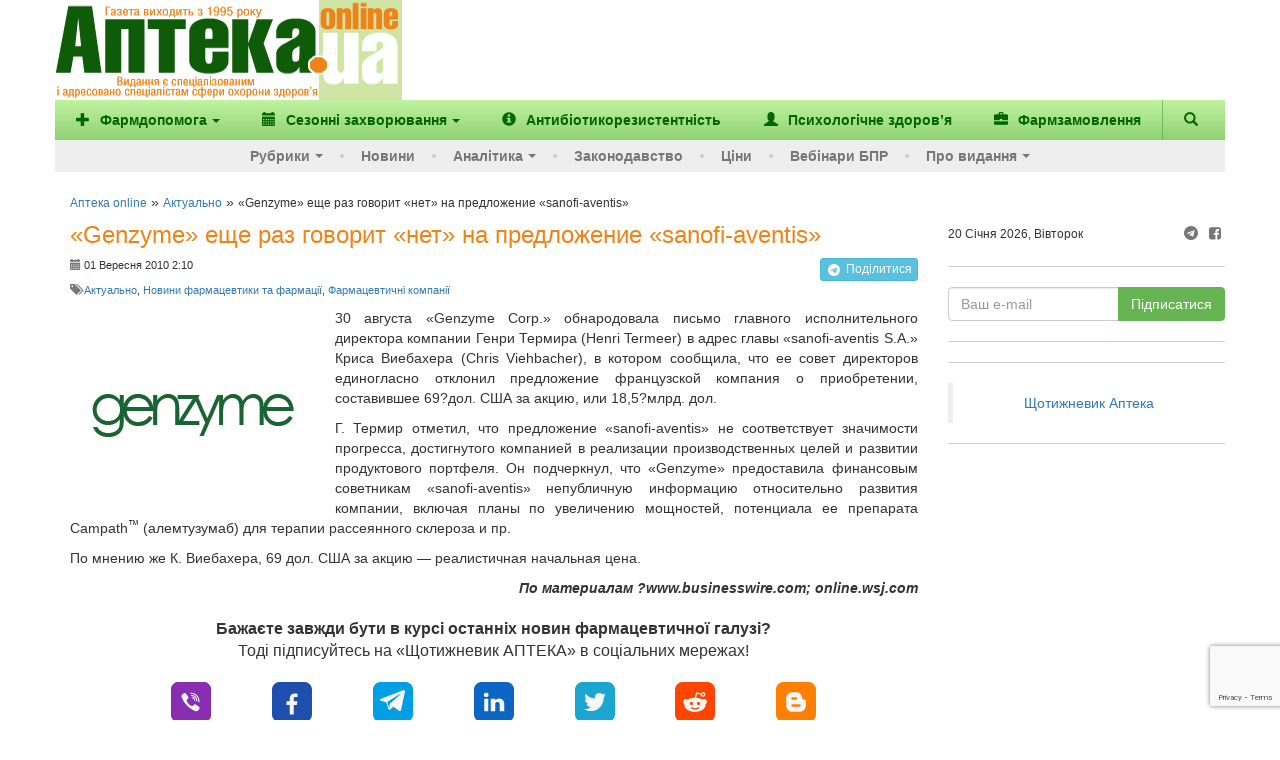

--- FILE ---
content_type: text/html; charset=utf-8
request_url: https://www.google.com/recaptcha/enterprise/anchor?ar=1&k=6Ld4KjwrAAAAAHC88OQN2j1xaX2O6oQtQvHYe7fv&co=aHR0cHM6Ly93d3cuYXB0ZWthLnVhOjQ0Mw..&hl=en&v=PoyoqOPhxBO7pBk68S4YbpHZ&size=invisible&anchor-ms=20000&execute-ms=30000&cb=k39ymc4wzifx
body_size: 48630
content:
<!DOCTYPE HTML><html dir="ltr" lang="en"><head><meta http-equiv="Content-Type" content="text/html; charset=UTF-8">
<meta http-equiv="X-UA-Compatible" content="IE=edge">
<title>reCAPTCHA</title>
<style type="text/css">
/* cyrillic-ext */
@font-face {
  font-family: 'Roboto';
  font-style: normal;
  font-weight: 400;
  font-stretch: 100%;
  src: url(//fonts.gstatic.com/s/roboto/v48/KFO7CnqEu92Fr1ME7kSn66aGLdTylUAMa3GUBHMdazTgWw.woff2) format('woff2');
  unicode-range: U+0460-052F, U+1C80-1C8A, U+20B4, U+2DE0-2DFF, U+A640-A69F, U+FE2E-FE2F;
}
/* cyrillic */
@font-face {
  font-family: 'Roboto';
  font-style: normal;
  font-weight: 400;
  font-stretch: 100%;
  src: url(//fonts.gstatic.com/s/roboto/v48/KFO7CnqEu92Fr1ME7kSn66aGLdTylUAMa3iUBHMdazTgWw.woff2) format('woff2');
  unicode-range: U+0301, U+0400-045F, U+0490-0491, U+04B0-04B1, U+2116;
}
/* greek-ext */
@font-face {
  font-family: 'Roboto';
  font-style: normal;
  font-weight: 400;
  font-stretch: 100%;
  src: url(//fonts.gstatic.com/s/roboto/v48/KFO7CnqEu92Fr1ME7kSn66aGLdTylUAMa3CUBHMdazTgWw.woff2) format('woff2');
  unicode-range: U+1F00-1FFF;
}
/* greek */
@font-face {
  font-family: 'Roboto';
  font-style: normal;
  font-weight: 400;
  font-stretch: 100%;
  src: url(//fonts.gstatic.com/s/roboto/v48/KFO7CnqEu92Fr1ME7kSn66aGLdTylUAMa3-UBHMdazTgWw.woff2) format('woff2');
  unicode-range: U+0370-0377, U+037A-037F, U+0384-038A, U+038C, U+038E-03A1, U+03A3-03FF;
}
/* math */
@font-face {
  font-family: 'Roboto';
  font-style: normal;
  font-weight: 400;
  font-stretch: 100%;
  src: url(//fonts.gstatic.com/s/roboto/v48/KFO7CnqEu92Fr1ME7kSn66aGLdTylUAMawCUBHMdazTgWw.woff2) format('woff2');
  unicode-range: U+0302-0303, U+0305, U+0307-0308, U+0310, U+0312, U+0315, U+031A, U+0326-0327, U+032C, U+032F-0330, U+0332-0333, U+0338, U+033A, U+0346, U+034D, U+0391-03A1, U+03A3-03A9, U+03B1-03C9, U+03D1, U+03D5-03D6, U+03F0-03F1, U+03F4-03F5, U+2016-2017, U+2034-2038, U+203C, U+2040, U+2043, U+2047, U+2050, U+2057, U+205F, U+2070-2071, U+2074-208E, U+2090-209C, U+20D0-20DC, U+20E1, U+20E5-20EF, U+2100-2112, U+2114-2115, U+2117-2121, U+2123-214F, U+2190, U+2192, U+2194-21AE, U+21B0-21E5, U+21F1-21F2, U+21F4-2211, U+2213-2214, U+2216-22FF, U+2308-230B, U+2310, U+2319, U+231C-2321, U+2336-237A, U+237C, U+2395, U+239B-23B7, U+23D0, U+23DC-23E1, U+2474-2475, U+25AF, U+25B3, U+25B7, U+25BD, U+25C1, U+25CA, U+25CC, U+25FB, U+266D-266F, U+27C0-27FF, U+2900-2AFF, U+2B0E-2B11, U+2B30-2B4C, U+2BFE, U+3030, U+FF5B, U+FF5D, U+1D400-1D7FF, U+1EE00-1EEFF;
}
/* symbols */
@font-face {
  font-family: 'Roboto';
  font-style: normal;
  font-weight: 400;
  font-stretch: 100%;
  src: url(//fonts.gstatic.com/s/roboto/v48/KFO7CnqEu92Fr1ME7kSn66aGLdTylUAMaxKUBHMdazTgWw.woff2) format('woff2');
  unicode-range: U+0001-000C, U+000E-001F, U+007F-009F, U+20DD-20E0, U+20E2-20E4, U+2150-218F, U+2190, U+2192, U+2194-2199, U+21AF, U+21E6-21F0, U+21F3, U+2218-2219, U+2299, U+22C4-22C6, U+2300-243F, U+2440-244A, U+2460-24FF, U+25A0-27BF, U+2800-28FF, U+2921-2922, U+2981, U+29BF, U+29EB, U+2B00-2BFF, U+4DC0-4DFF, U+FFF9-FFFB, U+10140-1018E, U+10190-1019C, U+101A0, U+101D0-101FD, U+102E0-102FB, U+10E60-10E7E, U+1D2C0-1D2D3, U+1D2E0-1D37F, U+1F000-1F0FF, U+1F100-1F1AD, U+1F1E6-1F1FF, U+1F30D-1F30F, U+1F315, U+1F31C, U+1F31E, U+1F320-1F32C, U+1F336, U+1F378, U+1F37D, U+1F382, U+1F393-1F39F, U+1F3A7-1F3A8, U+1F3AC-1F3AF, U+1F3C2, U+1F3C4-1F3C6, U+1F3CA-1F3CE, U+1F3D4-1F3E0, U+1F3ED, U+1F3F1-1F3F3, U+1F3F5-1F3F7, U+1F408, U+1F415, U+1F41F, U+1F426, U+1F43F, U+1F441-1F442, U+1F444, U+1F446-1F449, U+1F44C-1F44E, U+1F453, U+1F46A, U+1F47D, U+1F4A3, U+1F4B0, U+1F4B3, U+1F4B9, U+1F4BB, U+1F4BF, U+1F4C8-1F4CB, U+1F4D6, U+1F4DA, U+1F4DF, U+1F4E3-1F4E6, U+1F4EA-1F4ED, U+1F4F7, U+1F4F9-1F4FB, U+1F4FD-1F4FE, U+1F503, U+1F507-1F50B, U+1F50D, U+1F512-1F513, U+1F53E-1F54A, U+1F54F-1F5FA, U+1F610, U+1F650-1F67F, U+1F687, U+1F68D, U+1F691, U+1F694, U+1F698, U+1F6AD, U+1F6B2, U+1F6B9-1F6BA, U+1F6BC, U+1F6C6-1F6CF, U+1F6D3-1F6D7, U+1F6E0-1F6EA, U+1F6F0-1F6F3, U+1F6F7-1F6FC, U+1F700-1F7FF, U+1F800-1F80B, U+1F810-1F847, U+1F850-1F859, U+1F860-1F887, U+1F890-1F8AD, U+1F8B0-1F8BB, U+1F8C0-1F8C1, U+1F900-1F90B, U+1F93B, U+1F946, U+1F984, U+1F996, U+1F9E9, U+1FA00-1FA6F, U+1FA70-1FA7C, U+1FA80-1FA89, U+1FA8F-1FAC6, U+1FACE-1FADC, U+1FADF-1FAE9, U+1FAF0-1FAF8, U+1FB00-1FBFF;
}
/* vietnamese */
@font-face {
  font-family: 'Roboto';
  font-style: normal;
  font-weight: 400;
  font-stretch: 100%;
  src: url(//fonts.gstatic.com/s/roboto/v48/KFO7CnqEu92Fr1ME7kSn66aGLdTylUAMa3OUBHMdazTgWw.woff2) format('woff2');
  unicode-range: U+0102-0103, U+0110-0111, U+0128-0129, U+0168-0169, U+01A0-01A1, U+01AF-01B0, U+0300-0301, U+0303-0304, U+0308-0309, U+0323, U+0329, U+1EA0-1EF9, U+20AB;
}
/* latin-ext */
@font-face {
  font-family: 'Roboto';
  font-style: normal;
  font-weight: 400;
  font-stretch: 100%;
  src: url(//fonts.gstatic.com/s/roboto/v48/KFO7CnqEu92Fr1ME7kSn66aGLdTylUAMa3KUBHMdazTgWw.woff2) format('woff2');
  unicode-range: U+0100-02BA, U+02BD-02C5, U+02C7-02CC, U+02CE-02D7, U+02DD-02FF, U+0304, U+0308, U+0329, U+1D00-1DBF, U+1E00-1E9F, U+1EF2-1EFF, U+2020, U+20A0-20AB, U+20AD-20C0, U+2113, U+2C60-2C7F, U+A720-A7FF;
}
/* latin */
@font-face {
  font-family: 'Roboto';
  font-style: normal;
  font-weight: 400;
  font-stretch: 100%;
  src: url(//fonts.gstatic.com/s/roboto/v48/KFO7CnqEu92Fr1ME7kSn66aGLdTylUAMa3yUBHMdazQ.woff2) format('woff2');
  unicode-range: U+0000-00FF, U+0131, U+0152-0153, U+02BB-02BC, U+02C6, U+02DA, U+02DC, U+0304, U+0308, U+0329, U+2000-206F, U+20AC, U+2122, U+2191, U+2193, U+2212, U+2215, U+FEFF, U+FFFD;
}
/* cyrillic-ext */
@font-face {
  font-family: 'Roboto';
  font-style: normal;
  font-weight: 500;
  font-stretch: 100%;
  src: url(//fonts.gstatic.com/s/roboto/v48/KFO7CnqEu92Fr1ME7kSn66aGLdTylUAMa3GUBHMdazTgWw.woff2) format('woff2');
  unicode-range: U+0460-052F, U+1C80-1C8A, U+20B4, U+2DE0-2DFF, U+A640-A69F, U+FE2E-FE2F;
}
/* cyrillic */
@font-face {
  font-family: 'Roboto';
  font-style: normal;
  font-weight: 500;
  font-stretch: 100%;
  src: url(//fonts.gstatic.com/s/roboto/v48/KFO7CnqEu92Fr1ME7kSn66aGLdTylUAMa3iUBHMdazTgWw.woff2) format('woff2');
  unicode-range: U+0301, U+0400-045F, U+0490-0491, U+04B0-04B1, U+2116;
}
/* greek-ext */
@font-face {
  font-family: 'Roboto';
  font-style: normal;
  font-weight: 500;
  font-stretch: 100%;
  src: url(//fonts.gstatic.com/s/roboto/v48/KFO7CnqEu92Fr1ME7kSn66aGLdTylUAMa3CUBHMdazTgWw.woff2) format('woff2');
  unicode-range: U+1F00-1FFF;
}
/* greek */
@font-face {
  font-family: 'Roboto';
  font-style: normal;
  font-weight: 500;
  font-stretch: 100%;
  src: url(//fonts.gstatic.com/s/roboto/v48/KFO7CnqEu92Fr1ME7kSn66aGLdTylUAMa3-UBHMdazTgWw.woff2) format('woff2');
  unicode-range: U+0370-0377, U+037A-037F, U+0384-038A, U+038C, U+038E-03A1, U+03A3-03FF;
}
/* math */
@font-face {
  font-family: 'Roboto';
  font-style: normal;
  font-weight: 500;
  font-stretch: 100%;
  src: url(//fonts.gstatic.com/s/roboto/v48/KFO7CnqEu92Fr1ME7kSn66aGLdTylUAMawCUBHMdazTgWw.woff2) format('woff2');
  unicode-range: U+0302-0303, U+0305, U+0307-0308, U+0310, U+0312, U+0315, U+031A, U+0326-0327, U+032C, U+032F-0330, U+0332-0333, U+0338, U+033A, U+0346, U+034D, U+0391-03A1, U+03A3-03A9, U+03B1-03C9, U+03D1, U+03D5-03D6, U+03F0-03F1, U+03F4-03F5, U+2016-2017, U+2034-2038, U+203C, U+2040, U+2043, U+2047, U+2050, U+2057, U+205F, U+2070-2071, U+2074-208E, U+2090-209C, U+20D0-20DC, U+20E1, U+20E5-20EF, U+2100-2112, U+2114-2115, U+2117-2121, U+2123-214F, U+2190, U+2192, U+2194-21AE, U+21B0-21E5, U+21F1-21F2, U+21F4-2211, U+2213-2214, U+2216-22FF, U+2308-230B, U+2310, U+2319, U+231C-2321, U+2336-237A, U+237C, U+2395, U+239B-23B7, U+23D0, U+23DC-23E1, U+2474-2475, U+25AF, U+25B3, U+25B7, U+25BD, U+25C1, U+25CA, U+25CC, U+25FB, U+266D-266F, U+27C0-27FF, U+2900-2AFF, U+2B0E-2B11, U+2B30-2B4C, U+2BFE, U+3030, U+FF5B, U+FF5D, U+1D400-1D7FF, U+1EE00-1EEFF;
}
/* symbols */
@font-face {
  font-family: 'Roboto';
  font-style: normal;
  font-weight: 500;
  font-stretch: 100%;
  src: url(//fonts.gstatic.com/s/roboto/v48/KFO7CnqEu92Fr1ME7kSn66aGLdTylUAMaxKUBHMdazTgWw.woff2) format('woff2');
  unicode-range: U+0001-000C, U+000E-001F, U+007F-009F, U+20DD-20E0, U+20E2-20E4, U+2150-218F, U+2190, U+2192, U+2194-2199, U+21AF, U+21E6-21F0, U+21F3, U+2218-2219, U+2299, U+22C4-22C6, U+2300-243F, U+2440-244A, U+2460-24FF, U+25A0-27BF, U+2800-28FF, U+2921-2922, U+2981, U+29BF, U+29EB, U+2B00-2BFF, U+4DC0-4DFF, U+FFF9-FFFB, U+10140-1018E, U+10190-1019C, U+101A0, U+101D0-101FD, U+102E0-102FB, U+10E60-10E7E, U+1D2C0-1D2D3, U+1D2E0-1D37F, U+1F000-1F0FF, U+1F100-1F1AD, U+1F1E6-1F1FF, U+1F30D-1F30F, U+1F315, U+1F31C, U+1F31E, U+1F320-1F32C, U+1F336, U+1F378, U+1F37D, U+1F382, U+1F393-1F39F, U+1F3A7-1F3A8, U+1F3AC-1F3AF, U+1F3C2, U+1F3C4-1F3C6, U+1F3CA-1F3CE, U+1F3D4-1F3E0, U+1F3ED, U+1F3F1-1F3F3, U+1F3F5-1F3F7, U+1F408, U+1F415, U+1F41F, U+1F426, U+1F43F, U+1F441-1F442, U+1F444, U+1F446-1F449, U+1F44C-1F44E, U+1F453, U+1F46A, U+1F47D, U+1F4A3, U+1F4B0, U+1F4B3, U+1F4B9, U+1F4BB, U+1F4BF, U+1F4C8-1F4CB, U+1F4D6, U+1F4DA, U+1F4DF, U+1F4E3-1F4E6, U+1F4EA-1F4ED, U+1F4F7, U+1F4F9-1F4FB, U+1F4FD-1F4FE, U+1F503, U+1F507-1F50B, U+1F50D, U+1F512-1F513, U+1F53E-1F54A, U+1F54F-1F5FA, U+1F610, U+1F650-1F67F, U+1F687, U+1F68D, U+1F691, U+1F694, U+1F698, U+1F6AD, U+1F6B2, U+1F6B9-1F6BA, U+1F6BC, U+1F6C6-1F6CF, U+1F6D3-1F6D7, U+1F6E0-1F6EA, U+1F6F0-1F6F3, U+1F6F7-1F6FC, U+1F700-1F7FF, U+1F800-1F80B, U+1F810-1F847, U+1F850-1F859, U+1F860-1F887, U+1F890-1F8AD, U+1F8B0-1F8BB, U+1F8C0-1F8C1, U+1F900-1F90B, U+1F93B, U+1F946, U+1F984, U+1F996, U+1F9E9, U+1FA00-1FA6F, U+1FA70-1FA7C, U+1FA80-1FA89, U+1FA8F-1FAC6, U+1FACE-1FADC, U+1FADF-1FAE9, U+1FAF0-1FAF8, U+1FB00-1FBFF;
}
/* vietnamese */
@font-face {
  font-family: 'Roboto';
  font-style: normal;
  font-weight: 500;
  font-stretch: 100%;
  src: url(//fonts.gstatic.com/s/roboto/v48/KFO7CnqEu92Fr1ME7kSn66aGLdTylUAMa3OUBHMdazTgWw.woff2) format('woff2');
  unicode-range: U+0102-0103, U+0110-0111, U+0128-0129, U+0168-0169, U+01A0-01A1, U+01AF-01B0, U+0300-0301, U+0303-0304, U+0308-0309, U+0323, U+0329, U+1EA0-1EF9, U+20AB;
}
/* latin-ext */
@font-face {
  font-family: 'Roboto';
  font-style: normal;
  font-weight: 500;
  font-stretch: 100%;
  src: url(//fonts.gstatic.com/s/roboto/v48/KFO7CnqEu92Fr1ME7kSn66aGLdTylUAMa3KUBHMdazTgWw.woff2) format('woff2');
  unicode-range: U+0100-02BA, U+02BD-02C5, U+02C7-02CC, U+02CE-02D7, U+02DD-02FF, U+0304, U+0308, U+0329, U+1D00-1DBF, U+1E00-1E9F, U+1EF2-1EFF, U+2020, U+20A0-20AB, U+20AD-20C0, U+2113, U+2C60-2C7F, U+A720-A7FF;
}
/* latin */
@font-face {
  font-family: 'Roboto';
  font-style: normal;
  font-weight: 500;
  font-stretch: 100%;
  src: url(//fonts.gstatic.com/s/roboto/v48/KFO7CnqEu92Fr1ME7kSn66aGLdTylUAMa3yUBHMdazQ.woff2) format('woff2');
  unicode-range: U+0000-00FF, U+0131, U+0152-0153, U+02BB-02BC, U+02C6, U+02DA, U+02DC, U+0304, U+0308, U+0329, U+2000-206F, U+20AC, U+2122, U+2191, U+2193, U+2212, U+2215, U+FEFF, U+FFFD;
}
/* cyrillic-ext */
@font-face {
  font-family: 'Roboto';
  font-style: normal;
  font-weight: 900;
  font-stretch: 100%;
  src: url(//fonts.gstatic.com/s/roboto/v48/KFO7CnqEu92Fr1ME7kSn66aGLdTylUAMa3GUBHMdazTgWw.woff2) format('woff2');
  unicode-range: U+0460-052F, U+1C80-1C8A, U+20B4, U+2DE0-2DFF, U+A640-A69F, U+FE2E-FE2F;
}
/* cyrillic */
@font-face {
  font-family: 'Roboto';
  font-style: normal;
  font-weight: 900;
  font-stretch: 100%;
  src: url(//fonts.gstatic.com/s/roboto/v48/KFO7CnqEu92Fr1ME7kSn66aGLdTylUAMa3iUBHMdazTgWw.woff2) format('woff2');
  unicode-range: U+0301, U+0400-045F, U+0490-0491, U+04B0-04B1, U+2116;
}
/* greek-ext */
@font-face {
  font-family: 'Roboto';
  font-style: normal;
  font-weight: 900;
  font-stretch: 100%;
  src: url(//fonts.gstatic.com/s/roboto/v48/KFO7CnqEu92Fr1ME7kSn66aGLdTylUAMa3CUBHMdazTgWw.woff2) format('woff2');
  unicode-range: U+1F00-1FFF;
}
/* greek */
@font-face {
  font-family: 'Roboto';
  font-style: normal;
  font-weight: 900;
  font-stretch: 100%;
  src: url(//fonts.gstatic.com/s/roboto/v48/KFO7CnqEu92Fr1ME7kSn66aGLdTylUAMa3-UBHMdazTgWw.woff2) format('woff2');
  unicode-range: U+0370-0377, U+037A-037F, U+0384-038A, U+038C, U+038E-03A1, U+03A3-03FF;
}
/* math */
@font-face {
  font-family: 'Roboto';
  font-style: normal;
  font-weight: 900;
  font-stretch: 100%;
  src: url(//fonts.gstatic.com/s/roboto/v48/KFO7CnqEu92Fr1ME7kSn66aGLdTylUAMawCUBHMdazTgWw.woff2) format('woff2');
  unicode-range: U+0302-0303, U+0305, U+0307-0308, U+0310, U+0312, U+0315, U+031A, U+0326-0327, U+032C, U+032F-0330, U+0332-0333, U+0338, U+033A, U+0346, U+034D, U+0391-03A1, U+03A3-03A9, U+03B1-03C9, U+03D1, U+03D5-03D6, U+03F0-03F1, U+03F4-03F5, U+2016-2017, U+2034-2038, U+203C, U+2040, U+2043, U+2047, U+2050, U+2057, U+205F, U+2070-2071, U+2074-208E, U+2090-209C, U+20D0-20DC, U+20E1, U+20E5-20EF, U+2100-2112, U+2114-2115, U+2117-2121, U+2123-214F, U+2190, U+2192, U+2194-21AE, U+21B0-21E5, U+21F1-21F2, U+21F4-2211, U+2213-2214, U+2216-22FF, U+2308-230B, U+2310, U+2319, U+231C-2321, U+2336-237A, U+237C, U+2395, U+239B-23B7, U+23D0, U+23DC-23E1, U+2474-2475, U+25AF, U+25B3, U+25B7, U+25BD, U+25C1, U+25CA, U+25CC, U+25FB, U+266D-266F, U+27C0-27FF, U+2900-2AFF, U+2B0E-2B11, U+2B30-2B4C, U+2BFE, U+3030, U+FF5B, U+FF5D, U+1D400-1D7FF, U+1EE00-1EEFF;
}
/* symbols */
@font-face {
  font-family: 'Roboto';
  font-style: normal;
  font-weight: 900;
  font-stretch: 100%;
  src: url(//fonts.gstatic.com/s/roboto/v48/KFO7CnqEu92Fr1ME7kSn66aGLdTylUAMaxKUBHMdazTgWw.woff2) format('woff2');
  unicode-range: U+0001-000C, U+000E-001F, U+007F-009F, U+20DD-20E0, U+20E2-20E4, U+2150-218F, U+2190, U+2192, U+2194-2199, U+21AF, U+21E6-21F0, U+21F3, U+2218-2219, U+2299, U+22C4-22C6, U+2300-243F, U+2440-244A, U+2460-24FF, U+25A0-27BF, U+2800-28FF, U+2921-2922, U+2981, U+29BF, U+29EB, U+2B00-2BFF, U+4DC0-4DFF, U+FFF9-FFFB, U+10140-1018E, U+10190-1019C, U+101A0, U+101D0-101FD, U+102E0-102FB, U+10E60-10E7E, U+1D2C0-1D2D3, U+1D2E0-1D37F, U+1F000-1F0FF, U+1F100-1F1AD, U+1F1E6-1F1FF, U+1F30D-1F30F, U+1F315, U+1F31C, U+1F31E, U+1F320-1F32C, U+1F336, U+1F378, U+1F37D, U+1F382, U+1F393-1F39F, U+1F3A7-1F3A8, U+1F3AC-1F3AF, U+1F3C2, U+1F3C4-1F3C6, U+1F3CA-1F3CE, U+1F3D4-1F3E0, U+1F3ED, U+1F3F1-1F3F3, U+1F3F5-1F3F7, U+1F408, U+1F415, U+1F41F, U+1F426, U+1F43F, U+1F441-1F442, U+1F444, U+1F446-1F449, U+1F44C-1F44E, U+1F453, U+1F46A, U+1F47D, U+1F4A3, U+1F4B0, U+1F4B3, U+1F4B9, U+1F4BB, U+1F4BF, U+1F4C8-1F4CB, U+1F4D6, U+1F4DA, U+1F4DF, U+1F4E3-1F4E6, U+1F4EA-1F4ED, U+1F4F7, U+1F4F9-1F4FB, U+1F4FD-1F4FE, U+1F503, U+1F507-1F50B, U+1F50D, U+1F512-1F513, U+1F53E-1F54A, U+1F54F-1F5FA, U+1F610, U+1F650-1F67F, U+1F687, U+1F68D, U+1F691, U+1F694, U+1F698, U+1F6AD, U+1F6B2, U+1F6B9-1F6BA, U+1F6BC, U+1F6C6-1F6CF, U+1F6D3-1F6D7, U+1F6E0-1F6EA, U+1F6F0-1F6F3, U+1F6F7-1F6FC, U+1F700-1F7FF, U+1F800-1F80B, U+1F810-1F847, U+1F850-1F859, U+1F860-1F887, U+1F890-1F8AD, U+1F8B0-1F8BB, U+1F8C0-1F8C1, U+1F900-1F90B, U+1F93B, U+1F946, U+1F984, U+1F996, U+1F9E9, U+1FA00-1FA6F, U+1FA70-1FA7C, U+1FA80-1FA89, U+1FA8F-1FAC6, U+1FACE-1FADC, U+1FADF-1FAE9, U+1FAF0-1FAF8, U+1FB00-1FBFF;
}
/* vietnamese */
@font-face {
  font-family: 'Roboto';
  font-style: normal;
  font-weight: 900;
  font-stretch: 100%;
  src: url(//fonts.gstatic.com/s/roboto/v48/KFO7CnqEu92Fr1ME7kSn66aGLdTylUAMa3OUBHMdazTgWw.woff2) format('woff2');
  unicode-range: U+0102-0103, U+0110-0111, U+0128-0129, U+0168-0169, U+01A0-01A1, U+01AF-01B0, U+0300-0301, U+0303-0304, U+0308-0309, U+0323, U+0329, U+1EA0-1EF9, U+20AB;
}
/* latin-ext */
@font-face {
  font-family: 'Roboto';
  font-style: normal;
  font-weight: 900;
  font-stretch: 100%;
  src: url(//fonts.gstatic.com/s/roboto/v48/KFO7CnqEu92Fr1ME7kSn66aGLdTylUAMa3KUBHMdazTgWw.woff2) format('woff2');
  unicode-range: U+0100-02BA, U+02BD-02C5, U+02C7-02CC, U+02CE-02D7, U+02DD-02FF, U+0304, U+0308, U+0329, U+1D00-1DBF, U+1E00-1E9F, U+1EF2-1EFF, U+2020, U+20A0-20AB, U+20AD-20C0, U+2113, U+2C60-2C7F, U+A720-A7FF;
}
/* latin */
@font-face {
  font-family: 'Roboto';
  font-style: normal;
  font-weight: 900;
  font-stretch: 100%;
  src: url(//fonts.gstatic.com/s/roboto/v48/KFO7CnqEu92Fr1ME7kSn66aGLdTylUAMa3yUBHMdazQ.woff2) format('woff2');
  unicode-range: U+0000-00FF, U+0131, U+0152-0153, U+02BB-02BC, U+02C6, U+02DA, U+02DC, U+0304, U+0308, U+0329, U+2000-206F, U+20AC, U+2122, U+2191, U+2193, U+2212, U+2215, U+FEFF, U+FFFD;
}

</style>
<link rel="stylesheet" type="text/css" href="https://www.gstatic.com/recaptcha/releases/PoyoqOPhxBO7pBk68S4YbpHZ/styles__ltr.css">
<script nonce="NNu5cE9xoIhHDdXRFGNEXw" type="text/javascript">window['__recaptcha_api'] = 'https://www.google.com/recaptcha/enterprise/';</script>
<script type="text/javascript" src="https://www.gstatic.com/recaptcha/releases/PoyoqOPhxBO7pBk68S4YbpHZ/recaptcha__en.js" nonce="NNu5cE9xoIhHDdXRFGNEXw">
      
    </script></head>
<body><div id="rc-anchor-alert" class="rc-anchor-alert"></div>
<input type="hidden" id="recaptcha-token" value="[base64]">
<script type="text/javascript" nonce="NNu5cE9xoIhHDdXRFGNEXw">
      recaptcha.anchor.Main.init("[\x22ainput\x22,[\x22bgdata\x22,\x22\x22,\[base64]/[base64]/[base64]/KE4oMTI0LHYsdi5HKSxMWihsLHYpKTpOKDEyNCx2LGwpLFYpLHYpLFQpKSxGKDE3MSx2KX0scjc9ZnVuY3Rpb24obCl7cmV0dXJuIGx9LEM9ZnVuY3Rpb24obCxWLHYpe04odixsLFYpLFZbYWtdPTI3OTZ9LG49ZnVuY3Rpb24obCxWKXtWLlg9KChWLlg/[base64]/[base64]/[base64]/[base64]/[base64]/[base64]/[base64]/[base64]/[base64]/[base64]/[base64]\\u003d\x22,\[base64]\\u003d\x22,\x22ccOuC8KXckPDhCFGMcO0wpHCjgQtw4DDgMOuaMK4WMK4AX9/w4dsw615w6MbLgo/ZUDChjrCjMOkBwcFw5zCusOUwrDClDREw5A5wq3DlAzDnwckwpnCrMOOIsO5NMKOw6B0B8KJwqkNwrPCocKochQja8OqIMKDw53DkXIbw78twrrCuX/DnF9aVMK3w7AcwpEyD3zDqsO+Xn/[base64]/CocKiHVdqwo7DtsK1woXDnG/[base64]/DsBTDvcKvwoF6DgXDiDxvwpFQHcO4w7sIwrpdLULDhsObEsO/wpxNfTs5w6LCtsOHEyTCgsO0w4fDqUjDqMKDLGEZwpVyw5kSTsOwwrJVbl/[base64]/[base64]/w7hnwrZsBMO8DcKuE8OrwpXCuMKzw7XDt2PCjQjDnsONVMKSw7rCoMKuUcOhwrl0BCfChj3Dikd8wpvCnjVYwrrDpMO5GsOXScOVMT3Dk07Cu8OLL8O4wpxaw4XCr8K7wqbDjBonRcKTDHHCqUzCvWbCmGTCuXkNwrgdQ8Kow57Dj8KIw6BXUH/[base64]/[base64]/CjXPDqELDtMKYYjPChFU6LsKhw75fw5LCr2nDvsOaGlTDlm/DqcOWWsObB8KpwqjCvWEKw6QTwroYJcKKwpp5wqHDl1PDqsKNF1TCsA8Ad8OwOV7DuiYVNGd/ZcKdwr/ChMOnw7VDAHLCtMKTZzphw5gYPnrDj1zCmsK5eMKXesKzTMKEw7/[base64]/Ds8O/[base64]/[base64]/[base64]/[base64]/[base64]/w4LDtEHDusKKScKUwqMmw5HCh8KCZMOcTMO/woVaVmDCkD51AMKaUcO1HsKKw7IsDGPDmcOEacK2w4XDl8OzwpdpCwNuw4vCtsKeIsOxwqcES3rDpC7CrcOfbcOwNUcgwrbDvcKOw48dQMKbwr4bNMO2w50SfcO7wplHVsKHRDc8w6xhw4XCnsKpwq/Cm8Kyd8Ogwo3CmBV5w7zCkHjCk8Kif8KtCcO9wpIHKsKDAsKWw5k9VsKqw5DCs8KmWWYTw7ZYLcKVwpcDw7l0wrPDjTDDhnXDo8K/[base64]/DsnA2FGlzJmAww4MMw7fCrX3Cv8OSwrDCvHEBwqDDvUc3w4HCgXV/IAHCrkXDhcKiw6cCw4rCqcOrw5/DhMKbw4tbSzUKMMKLE0Iew6vCu8OZM8O5BMOTEcKJw7fCqQwQPsO6ScOyw7Y6w4zDlW3Dr1fDoMO6wpnCtUpGNsOWPBlAIwjCocOjwpUww4rCisKVKHjCuykiZMOmw5IOwrlswoJmw5DDpsK+bwjDvMKAwp7DrUvCjMK/GsK0wro2wqXCumnCtsK9EsK3fHN8FsKjwqnDmXdOXMKgdsOLwr1fccOWIgoRE8O1ccO9w5HCgSIZbhgGw6fCm8KVV3DClMKzw6zDshrCnXrDogvCq2EvwozCrcKyw7/[base64]/ClkxDJsKpwp/CkcO6YsKlPMOuwpUIP8KJwoNVWsOfw6DDuDfCmcOdMFTCucKfZsOSCcOjw5HDusO1TCPDgMOlwpvCjMO5csKjwo7DsMOBw5Zuw4g9EB1Ew4RcQ2ozWTjDrFTDqsONMMK6UcOzw5MwJMOpE8KTw4A4wqjCnMK+w6zDlg3DrMK7asKBSgpjQTHDscKbHsOnw6/[base64]/Ct3ZUwrDCr8K/dsKMw7bDlcO3CFlbwoBLwpkGQMKhOMKzBz8FIMO6V3kpwoMODMOgwp/CmFIMTsKJZMORLsKZw7Icwp4jworDhcOow4PCpSksdWvCv8KEw54ow7woJRjDlTnDr8O5Vx/Dj8KRw4zCqMKow5bCskwNWDQEw7Fiw6/[base64]/[base64]/CgMKVwowcBsKGwoXCn23Dl8K+RABSwrTCu18XO8Kuw7MLw4VhCsKJSVp6U2A6w4FFwoPCsjU6w7/CkMObKE7DiMOkw7nDmcOYwozCkcK3wokowrd3w6TColRmwrHDo3A9w7LDi8KOwpB+w4vCrUYgw7DCt37CgcOOwqwsw4wMZ8O6Xh54wpnDuDXChlHDtUPDnUPCpMKdCHFawqUqw47Chl/CusOLw5BIwrBFI8OtwrnCiMKYwo/CjwQ3wpnDiMONEQwxwoPCqmJwSFU1w7rCtkgZMjnCk2LCslzCgsOowrHDhDTDtznDo8OHBgh/w6bCp8KVwr3DtMOpJsKnw7Q5VC/DthUUwrzCslo2dMOMVsKVel7Dp8O7ecKgD8KVwqgfw5DCswPDscORccKUS8Odwo4cH8Odw6hswrjDgMO1cnR4csKhw5ZAe8KiaXvDgsOzwqwOPcOZw4PCsh3CphhgwqAqwqxaXcKtWsKxEAvDtV1ed8KGw5PDs8Kbw7TCusKiw6HDgw3CgkfCjsK0wp/[base64]/DmMKrPcOEwqtmwqDDncKnw7fCsGdYQMKKOMK9w57Ck8O/KzV2JEbCh3AmwqvDll9hw6/[base64]/w49aPCBtMkbCr8KcFHLCo8O/[base64]/DvytnbQkJNUvCmMK+MMO3NWRpEmzDkS9zIHobw4UfTFTDj3UbfSTDtyAowro0woxvPcO+YcOXwqjDuMO3QcK5w7Y9ES4GZsKMwpvCrcOSw7taw5llwo/Di8K1S8K5woIkR8K3woAKw7PCu8OEw4xCBsKqKMO9eMO/[base64]/[base64]/Cv8KZwq4vEsOQCMOrDWJcEMK0w4nCryJEGQ/Dj8KeBn/DtMKWw6sywoXCjQnCjivCtHLCjX/Co8OwccK/a8OjGcODPsKRFmdiw5gIwohDYMOgPMOwWAMvwojChcKnwrzCrD8zwronw6nCh8Orwr8ObMKpw4HCojvDjl3DhsKuwrNlV8KIwrwQw5PDj8KZw43CjCHClActF8O1wqF9asKmFsKKSSp1SXxlwpLDmsKrT3kAVcO+woUQw5okw5QVNi9rGRgmNMKkVcOhwo/Di8OHwrHCsnbDtcOfO8KsAMKiGcOzw4/DicKww4HCvzfCjAUkIWFXVFbDusO+QcO+JMKeKsK4wpQnG2x7VGbDmBrCiXcPwrHCg189Y8Khw6TClMKJwrpJwoZMwqLDicOIwrzCk8OqbMKVw5XDvcKJwrYNd2vCicKSw4zDusKDJWjDq8OVwrrDncKAOA3Doh98w7NQOcKBwrLDnCZmw74tXsOAXHo4HFJMwo/[base64]/CosKewpxLwofDlcKjJBfDsBMWw5LDrzx/Wx3DsMOvwr8pw6vDoTBICsKiw6JPwpXDmMK9w4nDr2Mmw7LCqsKiwoBTwqB6IMK5w7HCt8KIF8O/[base64]/CllFsAB/[base64]/CjsKgw6V5eTLCj8O+w63Cg8O4w6NUwrLCuMKDw6zCgyDDt8KTw6DCmj/CrsKYwrLDtcKFOBrDqcKMLcKZw5MYRMOtCsOBE8OTYh1QwqIdcMOyFDLDkmnDmV/CvcOoeyDCs17Cq8OfwobDh0bCm8OkwrYVaHMmwqYpw4obwoDCucKiVMK4IMKyIQ/Cr8OyTcOdETJ/wo/CusKfw7rDosKFw7fDo8Kxw6FAwoDCrMOXfMO/N8O6wolsw7AHwrQ+U3DDuMOONMO3w5gSwr5cwr0hdjIZw6AZw49qFcKONABFw6vDkMOhw6zCosKZcRjCvSDDgA3CgH/[base64]/CkMOzwpbCiDLCiHkQw79zF1fCm8OPwqw0YsOwDMK7XVFNw4jChWo9w4oDT2vDn8KfIjN3w6hcw6TDosKEw5MfwrfDscKYasKAwps7RQ0vJH92M8OWF8OJw5k8wokewqpGTMK1ShBAMiEgw7fDvBnDssOANFI2TEtIw4TCsEscfEBLcT/[base64]/[base64]/Cn387wroSw5hKMMKmecOYwq5pwqZzwrnCglPDtnQLw47DkRzCuXrDuA4EwpbDkcK5w79XUyHCoRDCo8OIwoA9w5PDncKIwo7Cg1/CgMOLwqPDt8OSw7ISEBHCqmjCuRsGEFrDimkMw6gRw6bCrEfCkXjCk8KxwqvCrz0PwqXCscK2wrdhRMO0woN4MFTDrVIuXMK2w68Fw6fDs8Olwo/DjMOTCwvDrcKGwqXCjjXDqMKyOcKfw6bCl8KBwofCrwMaO8KdfXxyw6huwptewrcTw5Fow47Dh2wuCcOdwqx2w4AGI2cRwr/Dow/Dh8O+wrzCsiLDucOSw6DDl8O4bmhBGlNJFGEcMMKdw73DhMKzw5RMFl8oP8Kqwp0+Lk3CvXUfQhvCpit4bE91woTCvMKfFw8vw6M2w5p9wpvDg1rDrcK/DnvDgsOKwqZhwpM5wrAtw7jDjSlEPsK/R8KrwpFhw7gdLcOgSRYKIl7Cly/[base64]/[base64]/DnsO/wrLCtsO4wpXCvm1xwpIEU0nCojZSUlTDlmLCkMKlw73DrW4swr1xw4Yxwr0TTMKDbMOQBn7Dj8K3w61mLD9efcOIKCQ6eMKewp5JdsOzI8O5UsK4diDDi25pE8OJwrYawrDDvsK/w7bDg8OWR3whwoJXYsOkwrPDs8OJcsKfDsKQw5lFw6xjwrjDl0TCicKNFVg4eCfDp3/Djksgck1maHfDqj7DvU3Dj8O5YQ4tXMKswoXDnHnDvTHDo8KewrDCksOYwrxUw44yJ0fDu0LCi2/[base64]/CsMKEdMOKGhZKVMOjJk7CrQQ8w5nDpSLDslPCsj/DuD7DqGA8wojDji3DisOeFTNMKMK4wr5rw6ghw53DrEIgw5NPEsKkfRDCl8KMO8OfbU/CkGjDgiUAEzc2DsOkBcODw5o4w6RYBcODwrDDkksjJlPCucKYwrJGLsOmQH/CsMO1wrzCkMOIwpNrwolhZ09cEgLCkV/CpzvCkyrCk8KvZsKgcsKjV2LDosKTUSHDoU9sVQDDpMKULcOvwpwNNWN/RsOTMsOpwqssUsKyw7HDhVMIHB3CuhxZwqkOwo3ChVDDpgFhw4ZWw5nCuHDCssKjScKrw6TCriJRwr3DkklkScKBTkM0w51tw5QUw7BuwrNkRcOMNsOaV8OLZ8KwLsOWw4PDjmHChmDChsOewo/Di8KaUV/ClyACwqnDn8Oxw6jCpcOYFBVXw51owo7CumkTAcOLwpzCjhc+wrppw4QCY8OxwqPDo0YXFEpZbcKdIsO6wokzHcOgXm3DjcKXGsKPPcOHwqsuYMOlfcKTw5sUFhjDuhrDuTd4w5ducwrDo8K3VcK1wqgOAMKxesK7b1jCkcKLaMOVw7/[base64]/CksODKWIKQsOwaDPCtMOSTsOMwqnDgsKTRg7Du8KiDg7Cm8O7w6/[base64]/[base64]/wql1wrhjLsKqKsOlw51GwpzCmXTCj8OJw5DDqsOxCRcxccOqcjTCt8OpwpFvwr/DlMOQGsK6wpzClsO2wro7asOfw5EEZTLDlzsoZ8Knw4XDjcOxw48RdyPDpynDvcOFRUzDoQlvWMKhfnjDjcO8aMOGOcObw7VbGcOZw4XCp8OMwr3DoDJdBBbDrRk9w7Bpw4YpGsK+wpnCi8K4wrk1w4LCnXoIw4TCi8O4wr/DuF5Ww5dXw4ZDOMK6w4fCp3/Cml7CgcOaUMKXw4bDncKqBsOlwrTCsMO5wpEZw7hBSUTDrsKCHj17wo3ClMOswozDqsKzw5pcwq/DnsOQwpEJw7rCvcOKwrnCpcOlXRcFawrDhMK/PsKrey7DixY1NAXCsgVow5bCtS/Ci8Otwo8kwqA7VUZ5XcK6w74qRXFEwqzCqhYNw4nDpcOxUSRYwr86w5fDiMOdGcO6w47Dh1wdw5nDuMOSFH/CrsKww7fCpBIRNE5zw5B1FsKvZyXDvAzDsMKmMsKiM8OkwrvDmwvCo8OIacKIwpbCgMKTIcOBwrZUw57DlC15XMKzwrdjZyrCoUnDv8KfwozDj8Oxw69lwprCp14kHsOpw7txwoZVw7Vqw5vCgcKCJsKKwobCtMKlCFprb1/[base64]/DnS58w6vCpAQ4LQTCrW5DYMK3w7DCh1lPMMKFVEp0B8K5HQQVw5fCpsOgUSDDjcKIw5LChgIRw5PDusOxw4RIw5fDn8OOZsOaLnktw4/CpQnDlW43wq/CjjROwr/[base64]/[base64]/CpnvDjBTCjVnCo8OgB8KXScKtOMO4JsOqTz8JdzVRQMKULGUkw5bCmcOOSMKlwr0tw64xw6zCm8OywoYWw4nDk3nCncO3McKEwphhNVIKOTPClTobMxPDmhnDpDkMwpgzw47CriFOEsKJFcORXMKFw5/DlH5/ChTCrsK7w4Y8w4Y5wr/CtcKwwqNSfXYgDcK/WsKCw6IdwoRmw7UoQcKswqBRw65Wwp4qw7rDo8OIesOqXQw2w53CqsKPOsOjIhDCr8OPw53Dr8OywpgXQMKHwrjCiwzDvsKxw7vDtMO3ecOQwrXCrsOIAsKswqnDm8OAdMOYwpFBEMK2wr7DlsO2P8O2FcOzGg/DqmY4w7xbw4HCi8KYO8Kjw6nDk1ZjwrbCksKKwopBSB7CisOyWcKqwrDCgFHClx4lwr0Sw78Gw51pfDvCr3URw4bCvMKPYMKXF2/[base64]/w6PCpcKgZMOMT8OPB0nDsW7ClMOhYnTCgsOgwqHDhsOFMEM/G3oOw7VowqZhwp1Vwpx7DkzClkTDlzrCuE0FV8KRPAU4w4sNwqLDnSjCscO2w7N/VMO9FALDsBnCmMK4cFHCg1HCkBo8dMOiXyI+TnrDvsOjw60swrEJd8O8w7HCokfDvcOKw50WwqbCtWDDgy5gZDzCkQwfeMKDaMK+D8O0WsOSF8OlVlzDisKuE8OMw7/Dq8OhFsKHwqcxHUnCgyzDvD7Ci8KZw715IhLChB3CrnBIwr5jw6hlw4lXSkFwwqtuF8OJw6oAwohMFALCiMOswqDCmMO2wq4yOBvDlB5rOcOAW8Ktw7YgwrrCtMO+MsOfw5bDoHvDvxPDvFPCulLCs8KHBGXCnQ9QOGbCtsOqwrrDm8KZworCm8ORwqbCgR9ZSgljwq/DmTlASEwcFkcVAcOOwrDCoVsXwpPDow5swoZ3YMKOAsObwoTCtcOlegnDucKzI3c2wrPDt8OjcS0Zw4FRIsOWwqDCrsOhw6YtwoxIw4vCssK/[base64]/DicKgwr52w6/[base64]/Dl8OoAcOiL8KswpbCgCPDqVTDpT/CssKhwqjCh8KjMHnDuEQkUcKYwq3DkU1lVj9WXXdUQcOywqRpDi9YN2xqwoJsw7wlw6hsCcO9w71qAcOIwpUFwobDgMOlA04PM0DCmylfw5zCksKjG18hwoBeL8OZw7nCi2HDlgUCw5MfGMKiKMKTAzDDhQ/[base64]/[base64]/[base64]/Dh8KswpLDvcOaYg7ChSbCj8Oww6HDtm7Dv8O0w4hZWVzCgEtIG1nCj8KkTGA2w5rCjcK9Tm1+SMKJZHTDnMKEbDXDsMK6w6pjBF91KMKUI8KjGjZDEVDCg3bCtgdNw7bCisKtw7BNcx/DmE5yFMONw4LCqjLCuXDCqcKGc8OxwqsRBsO3HHJKw7lFK8OtEjBXwpvDvmwoXmZbw7LDomwFwoI+wrwVWUEqcsO8w6Rvw6l2SMKxw7oiLsOXLMK1KhjDiMOvYStiw5TChMKnUFoDLxDDlsO0w5JLOy9/w7YswrTDpMKDdMOWw50Zw7PCklfDqcKhwrbDncOfe8KabsOtw4PCncO9bcKeasKmwobDqRLDgX3Ch2JXFSnDncO5wpnCgDTCvMO5wpRDw7fCuWwGw4bDlCk4WMKVTmTCs2bDrzzDshbCo8Kjw6sCfsKzQcOIGcKrIcOrwpvClsKJw7BLw5Fdw65NVX/DqDLDhcKEb8OgwpoBw7LDjw3DlcKZODIVAMONaMOvKXzDs8OHDwRcLMOVw5oNGlvDqgp5wr0sZMKrKUUswoXDv33Di8OTwrFDPcOwwrXCsFkCw5lSesOyEEfDg1DDuAQVNAnCmMOBw4XDvhUuQjw6EcKIwoorwppkw5fDsnApCQTClE/DssKyGBzDgMOsw6Uyw7Qtw5U2wpd7A8OHTDx1SsOOwpLDqXQsw6nDj8OCwp9mLsKMecOSwpkEwrvCpFbCh8Kww5fCkMKCw497w5vDmsOhbgENw5rCgMKbw541X8ONQjwcw4J4VEHDpsO3w6NSdMOlciJxw7nCmnJsXm5KAMOPwpzDgl1cw40xYsK/[base64]/CgsKAEMO+QcOgLMOFw4TCqHjDv21ewrDCo0VPOCxzwr0Vdm4iwprCqUjDtsO/NMORb8KNXsOMwrTCtsKFZcOowq3CicOze8Oxw5zDtcKpBTzDpQXDolHDiTlkUC4cw4zDiw/CpcOVw4LDrsOtw6pPZMKDw6Q5HR5nwptPwoVeworDkXkqwqjClkoHQMOYw43CtMOdVw/Cr8OeMcKZMcKNF08ud2zCrcKWdsKCwp4Aw67ClwYXwoUyw5HCrsOASmdDRzIHwp7DuATCvkPCtn7DqsOhMMKgw4fDryrCjcK+RRnDlxlSwpY3QcKBwrzDn8OdLsO9wqDCv8OmN3XCm0fCmxPCvG7DmAYqw5YnRsOjQMO6w4o9XcKSwrPCvMO/w70UFAzCpsOYHBAZKMOSVcOoVSDCt3bCiMONwqwiNkHDgTJgwogCOMOsdFhHwpDCh8O2BMKzwpLClgN/KcKmT3cDKMKAXSPDoMKvaGvDpMOVwqhGNsKrw4XDk8OMEmMiYj/DhXc1QMKecxfClcOUwrjCq8ONGsKww4xbbsKXW8KtcG5FHmLCr1Vnw5hxw4DDq8OWUsOEccO/All4QEXCvX8Fw7XCvlfDnw97f3tkw54mUMKZw7V9QlvCuMOadsOjb8KYYsOQd2UWPyHDgRLCusOjYsKpIMKpw43CvU3CisKjT3cNBlLDnMKBVzlRI1QQZMKhw5vDjEzClxnCmk0pwpE+w6PDiBjCiytLIcO1w67CrW3DlcKyCB7DhAtvwq/[base64]/Dh8O2w79cwoUow43DscOKQFHCn01DQBfCrS3Ch1PDqRUWCCTCmsKmbgxIwoLCqGnDhMOrWMOtMFUoTcOvbcOJw7fColbDlsK8ScKtwqDCr8K1w78bPWLDs8KBw4d9w7/DicOxG8KNXsKUwrPDscKvwqMmWcO9eMOFfMOcw7Iiw4chGUJecy/CpcKbB3nDusO6w71Jw4/DvsKvQT3CvApDwrXCq103KkJcH8KpPsOGcHUdwr7DoFhVw5zCuAJgKMKrPAPDocOewqgbw5pewpsJwrDCg8KbwrnCuFXCllQ+w5QtYsKYVmrCpMK+KsKzKybDjCs3w5/CsUbCqsOTw6rDuV1rXCrCvMKqwoRPT8KPwpVrw5vDqWzDpi0lw7w3w4MjwrDDhiBTw6guCcOTdQEVCTzDgsKhdAXCncO8wr5dwrZzw7TCi8OTw7g1aMOew6EAJTHDtMKaw5MZwqULYMOIwql/I8O/wp/CgHvDul3Cq8OdwqNCZTMMw4B4ecKYMmUNwrM7PMKNw5nCj0xlYsKAYMK4VsKJE8O4GnLDjXzDpcOwecK/Lk9zwppTCj7Dv8KIw68rTsK2McKnw4/[base64]/DhcOMQMK+CsOeVyzCrsKzw4PDrsKEw5QbwqN4MTvCiR/[base64]/DilEOwoINbMKvYzFMwqsdwqfDtsKhwoBMQRQkw443XCPDkMKxWTlnZlJ6QUlmaz93wrxswpfCrQYAw7gCw544w7cAw6QXw5A7wqBqw5bDrQ/CgB5Gw6zCmERICUEnXHQkwohANEUraXXCnsOxw4nDjWrDqETDlXTCr3E1FVVuZsKOwrvDiSUGRsKKw79VwozDi8Oxw5ROwodsG8OqR8KUOA/Cv8OFw4J2McOXw5howpTDmjDDg8O3IUnCjlUzUC/CocOnPsKYw4cMw7rClcOdw4HDh8KxMMOBwoRewqHDpwfCs8OVw5TDncOHwodFwpl3YVtewrEvCMOoK8O/wqY4worCvMOVw5EgACrDnMOpw4jCrhnCp8KkF8Oww5jDjcOqw5PDicKpw7bDoAkbJhk3AMOpSgnDqjfCm0gER3xhXMOBw7vDmsKSVcKLw5woJ8KKHsK6wp4twocOYMKWw5wPwoDCkVUvXF03wr/CqEHDosKqISvCr8KgwqVqw4nCqBrDozMxw4oQJcKVwqUnw404NDPCtcKvw711woXDsyTCjFFzAnrDiMONAT8GwpwPwr5taBrDhCLDp8KVw6Ykw7/CnB9mw7dywopcO3zCisKbwp4fwoERwoJPw7dlwoJ9wqk0SgAnwqfChx/DrcKDw4fCvVIwOcO1wonDu8KHbGQ8Q2/DlcKFIHTDpsOLKMKtwonCvxclA8KVwqJ/M8Ofw5hHE8KONsKGGUdtwq3Dk8OewovCl08JwpVZwqPCvSvDscKmS2Zqwot7w6ZNJxfDgcOpaGDCiTJYwqBwwq0pC8OeXAwcw4rCocKBM8Krw5QdwopmbhImcSvDsXkhGcOmSR7DtMOrfMKweVgTLcOoKMOqw7rDnS/DvcONwqd7w4htCnxzw5XCtQIvT8O7wpkZwrLDlsK6EEs2wprDoTN/wrfDnhltfmjCuWzDt8OfRl5iw6nDvMO0wqc3woTDsFjCqkHCjVzCp0UHIzjCicKJw5d3GMKcGiZew6wIw5NpwqPDqCEpAMOfw6XCnMK3wobDiMKaJ8O2F8O0AcOcScKfA8ODw7nDmsO1QsK2X3V3wr/CnsK7BMKPesO/SBPDhTnCncK7wrXDocO2Ngd3w7fDjMO0w75bw7TChsOlwozDlsKZPXDDkXTCqWHDm23CqsKwEXbDjXkvRsOZwoA9L8OeAMOXwo0ew4DDqVLDjFwXw7LCgsOGw60rRcK6EzQaOcOuA1nCohrDr8OYdA8GZsKPaGYcw6dvbG3CnXtBK3rCr8OXw7EdS2HDvk/CrUfCuTAXwq0Iw6nDoMK4w5rClsKvw6fColLCu8KeXkbDuMKpfsKhw40dSMOXQsOJwpYOw7QcckTDijPCl1kJYMOQNDnCsE/DrCgqLw57w6IGw60Uwp0fw47Dj2jDl8OOw5kOf8OQfULClVM/wqHDi8O5b0pSK8OeNMOABkzDrMKUGgJJw4h+GsK5d8KmGE1ic8OJw6rDigkqwph6wobCpnfDojfDlDhVQGDCuMKRwrnCrcK4NWDChsOaElA/QSEWwo7CqsO1R8K/KW/[base64]/FHvDiA3DjjkOwqkSLDY8fX8XMwrCs8KSWsOWCsKFwoLDhiDCvXjDqcO6woHDmn52wpPCssOLw4ZdF8ObOMK8wpfCpgjDsyvChTVVV8KrNAjDvFRtQMKXw4oSw7JTZMK3Ym89w5rChjBwXQFZw7/DhcKEOR/[base64]/DlE/CpGNjw6Y3wozDhmBJCl3DjWHCvcKaw7RHw59jG8Kow6jDo3zCu8Oxwqpew4vDr8Ovw67Ckg7DrcKow5c2YMOGSS/CgMOnw4Z7bEw3w6glTMO9wqLDvXjDp8O4w43CjDDCnMOGdBbDgX7CvhvCsRU0DsKsXsOsZsKGWsKxw6BGdMKpZx5owqVCHcKNwofDjB8xQlI7VQQnw6jDtMOuw6QWScK0YhU6LkByJ8OufntAdQxPDVdIwpIdUsO/w6MFwo/CjsO5w7NUdCZUGMKOwpx4wqXCqsOeQsO8RcOkw5HClcOCDHIFwr/[base64]/DgMK1w4/CjlFvScK3O8KpCyfDhsOkMwvCo8OrS3DDn8KtYDrDk8KoH1jCpyPDiVnCv07Dm1/DlBMXwqrCisOFQ8KZw6odw5Zzw4TCrcKMFCZuAjBVwr/Dj8KCw7AkwrnCuH/[base64]/Dq3pLw61HCV/DtykfEVnCgMK3HcOYw4PDv2Quw4ciw4ASwrnCuQAEwoHCr8Omw75lwqDDpsKfw7cMb8Ouwp/[base64]/w7XDgQ3Dg2kawq3CpcOBwpMNIQDDu8OUwrokN8OaQMKLw44OCMOLMlMQbXDDosOOTsOeIcOsFA5YSsO6PsKcSkFHMmnDhMOOw5oxTMOtHXIKDjFXw77CisKwTUvChnTDvXDCgg3ChMKDwrFvM8OdwpfCuzTCvcOfEBHCuV9HWihPFcK/csOtBx/DvQ8Fw64GDXfDvcKtwpPDkMK/MT9Zw4HCrkZkdQXCnsOgwojCs8OMw67DlsKrw4zCgsOzwqVNME3Cu8Kdb305CsO4w70Tw6PDmMOyw4XDlUrDhsKIwqnCvsKNwr0Me8KfC0nDiMK3VMKHb8O/wqvDnjpOw5ZUwqNueMKqEw3DqcKxw6LCsl/DvsOdwrbCsMO9TzYJw4DCvcKzwpDDqGRHw4xadMKvwr8jf8OMwrZXw6VSeyUHTWTCi2NpfHBjw79Cwq/DpMKywqXDkwxTwr8ewqQ1EggxwpbDmsOuBsOadcKQKsKodHZFwqhSw77Cg1/DnyXDrk4ieMOEwoJ3GcKewqJOwqzCnknDvjhfw5PDjMK+w5bCrsKKDMOOwpfDl8Kxwq5XRMK2aQRFw4zCl8OowpHCtV0yKzUJDcKxGkDCjMKsTD7DmMKCw6/DvMKnw43Co8OET8Ovw7nDp8OiZMK0X8Kuwp4vAlnCjUhjTcO7w4XDpsK+BMOEdsOcw4EyCV/CgR7Dgy9sMA9tWn1oMXEgwoM+wqwzwo/Ci8K/L8Kxw7DDkQRtAVEHQMKLVR3DosKLw4zDncKla1vCtcO2albDoMKaHFrDhzsuwqrCmmsWwpjDnhhnDDrDq8O6SnQnTw1/wo7DoEgfVyQSwpESFMKCwqtWZcKDwrtBw6MMcMKYwpTDp1BGwqrDqjHDmcOMcnfCvcKiWsOVHMKWwprCgcKiEEoywoHDuFt9N8KzwpAwNyDDrz1Yw4lXFT9Hw4TChzZqwpPCmsKdSsK/woTCqhLDj0B/[base64]/WU7CvB7CsgEMcX9LwpHCmQLCn8O+MxfCrcK8RsK1DcK/SU/CvcKqwpzDlcKJDDDCpD7DtD8uw47DvsK+w7LCgMOiwqR2fVvDoMO4wqsuMcOmwrDCkhTDmsOZw4fDrUxyE8KIw5U8C8KEwp3CsWEqO1DDolMfw7nDkMKPw7cARSnCtTNiw7XCk2sJYm7Dvn9lY8OnwrhDLcOUajZRw7XCrMK0w5vDusO8w5/DjXzDmcOpwpjCq0zClcOVw7bCm8Kdw41jDTXDqMK0w7vDlsKYDExmPTHCjMOIw64GLMOyWcO/wqtpU8O9woBpw4fCtMKkw4jDu8OMw4rCmnXDtH7Ci1LDocKlWMKpTsOETMOfwq/CgsOxCnPCh1NJwoJ5wpREw4rDgMKAw7hnw6PCpDEKLSYJw7lsw7/DohnDpVpbwoHDo1hMI3TDqFlgw7XCj2HDk8OTa0EmQMO9wqvCpMOgw5kVOMOZw5vCiWXDoj7CoAVkwqVPM3Rgw6ZjwqkYw54UScOtVXvCkMOZcArCk0jCmFvCo8KxFRdqw7LCo8OATDHDjMKBTMOOwrsqd8O/w4kvRmNTYQ0fwqHCpMK2X8KBw5LCjsOZUcOCwrYUMsOaDW7Cg0rDmFDCr8KIwr/[base64]/[base64]/Doi9aQ8OSOcKKw5/CkMKMYi/DvlrCvcOYMMK5VGDDq8OJw4HDvMOxQ1jDiRw2wqotw53CgH5cwpQQGwLDkcOeHcOvwoDClDYPw7s6PQTCmzHDpyYtB8OTPTTDgz/DjWnDl8KQcsK7LHDDpsOKGwoGesONW3PCrsKgasK/d8O8wo1naUfDrMKyHcOQP8ObwqjDu8Kuw4fDq0vCu1kDIMOPa2bDpMKAwq0KwpPCo8K1wo/CgSI5wpcQw7XCoGjDvwVsRBkZHcKNw7bDi8KlWsKtbMO6F8OYRg8DbwZEKcKLwolTEzjDj8KowonCklsfwrTCn1d1csO+SBDDjcKTw5fDksK/TCsyTMOSUSTDqgY1w6TCt8K1B8OowoLDhx/CsknDmVXDkljCu8ONw77Du8KAw6ctwqLDj2rDisK4BQtxw7hfwoTDvMOrwobCqsOdwpdFwq/DsMK6d3DCpjzCk3VTTMO4ZsOGRlFSMFXDpnFnwqQqw7PDpxUKwoMPwohiHB3CrcKcwpnDk8KTRcOIFsKJUmHDpQ3CkEXCuMOSGljDgsOFCmpaw4DCpXHClsKow4PDrw3CjgQFwpRZVsOqMVkjwqICIgLCrMKtw6Nvw7g0ZSLCqHY7w48iwqHCsnPDm8Kow5hVFh/DsWXCrMKMEcK/w5xXw6QXG8OJw6TCo3LCvkHDtsKJdMKdQWjCgEQxMMOyYVM/w4jCrcOMcx/DssKYwoNOXnDDjsKzw6XDg8OHw4pLL3PCkQfCo8KwMiNXDsOdBsOlw5nCq8K8EAsiwo1bw6HChcOIVcKCUsK7wqcdVwbDkzguacOfwosQwr7DqsOHbsOlwr/[base64]/DgjR4wqRTw73Cp8KkYsK2Axs6wpXCs8OWQyd6wrsvw710fDHCr8OYw59IUsO3wp7DrAteN8OnwqHDu0xIwodtFMOhUUbCiVTCt8KXw4cZw5/DtMK5woHCp8KhL3vClcKXw6snOsOlwpDChUYQw4AmGyB/[base64]/[base64]/w6hsMsOxw4LDm8KHwo/[base64]/CmsK0w7olw6DDhMOlwqpdSsKFw7hbwpfCtX3CscOiwosPO8OoYBzDncKVSw1QwrxLQTPCksKUw7jDsMOzwqkMKMKfPSYYw5YMwrc3w6nDjH4lMMO+w47DosK/w6bClcOJwrfDgCkpwo/Cu8O0w6V+LsKbwoV4w5HDrXPCqMK9wpbCsXI/w7dYwoPDqA\\u003d\\u003d\x22],null,[\x22conf\x22,null,\x226Ld4KjwrAAAAAHC88OQN2j1xaX2O6oQtQvHYe7fv\x22,0,null,null,null,1,[21,125,63,73,95,87,41,43,42,83,102,105,109,121],[1017145,159],0,null,null,null,null,0,null,0,null,700,1,null,0,\[base64]/76lBhnEnQkZnOKMAhk\\u003d\x22,0,0,null,null,1,null,0,0,null,null,null,0],\x22https://www.apteka.ua:443\x22,null,[3,1,1],null,null,null,1,3600,[\x22https://www.google.com/intl/en/policies/privacy/\x22,\x22https://www.google.com/intl/en/policies/terms/\x22],\x22blyGGnVIzY1LlnTN6vJGZae1si3bC1R+gybHqg260Sg\\u003d\x22,1,0,null,1,1768873281035,0,0,[85,181,167],null,[118,216,175,130,154],\x22RC-kTrwsbDmea5F-g\x22,null,null,null,null,null,\x220dAFcWeA5yx97hCVK6lsJ1P03SyC587ovfu3xrmXA7chL58gm80LXe-NYprV-pigyNmu7WSJjHdz_fhfwbKorLiDBhbDfsd3SJmg\x22,1768956080978]");
    </script></body></html>

--- FILE ---
content_type: image/svg+xml
request_url: https://www.apteka.ua/wp/wp-content/themes/apteka_bs/img/social-icons/telegram.svg
body_size: -706
content:
<svg width="40" height="40" viewBox="0 0 40 40" fill="none" xmlns="http://www.w3.org/2000/svg">
<g clip-path="url(#clip0_1_267)">
<path d="M7.61905 0H32.3907C36.5986 0 40.0097 3.41108 40.0097 7.61905V32.3907C40.0097 36.5986 36.5986 40.0097 32.3907 40.0097H7.61905C3.41108 40.0097 0 36.5986 0 32.3907V7.61905C0 3.41108 3.41108 0 7.61905 0Z" fill="#009FE3"/>
<path d="M31.9339 9.68905C31.8076 10.311 31.6229 11.1662 31.448 12.0117C30.3499 17.1915 29.2517 22.3713 28.1438 27.5511C28.0855 27.8426 28.0078 28.1439 27.8717 28.416C27.5996 28.9991 27.104 29.2226 26.4917 29.0088C26.1905 28.9019 25.8892 28.7464 25.6268 28.5617C23.965 27.347 22.3226 26.1225 20.6706 24.898C20.2527 24.587 20.2138 24.5967 19.8445 24.9563C19.0379 25.7435 18.2507 26.5307 17.4247 27.2984C17.2012 27.5025 16.9193 27.6871 16.6278 27.7843C16.0641 27.9787 15.7046 27.7649 15.5296 27.2012C14.8494 25.1118 14.1594 23.0321 13.4985 20.9427C13.3625 20.5248 13.1293 20.3013 12.7114 20.175C11.1079 19.6988 9.50438 19.1934 7.9106 18.6881C7.67736 18.6103 7.4344 18.5034 7.23032 18.3771C6.85131 18.1341 6.77357 17.7065 7.11371 17.415C7.47328 17.1137 7.89116 16.8513 8.32848 16.6764C10.3207 15.8795 12.3226 15.1215 14.3246 14.3538C19.553 12.3421 24.7716 10.3305 30 8.30907C30.068 8.27992 30.1361 8.25077 30.2138 8.23133C31.2439 7.87176 31.9436 8.3771 31.9339 9.69877V9.68905ZM16.2391 26.0156C16.2391 26.0156 16.2877 26.0156 16.3168 26.0156C16.414 24.8786 16.5306 23.7318 16.6181 22.5948C16.6472 22.1866 16.7736 21.8465 17.0846 21.5647C18.173 20.5928 19.2614 19.6113 20.3401 18.6298C22.2838 16.8708 24.2371 15.1215 26.1808 13.3625C26.5695 13.0127 26.9679 12.6531 27.3469 12.2838C27.4052 12.2255 27.4344 12.1089 27.4247 12.0311C27.4247 11.9923 27.2595 11.934 27.2012 11.9534C26.9388 12.0409 26.6667 12.1186 26.4432 12.2644C23.7221 13.9748 21.001 15.6852 18.2799 17.4053C17.0651 18.173 15.8503 18.9408 14.6356 19.6988C14.3829 19.8543 14.2468 20.0389 14.3732 20.3499C14.4898 20.6512 14.587 20.9719 14.6842 21.2828C15.1992 22.8572 15.7143 24.4412 16.2294 26.0156H16.2391Z" fill="#F6F6F6"/>
</g>
<defs>
<clipPath id="clip0_1_267">
<rect width="40" height="40" fill="white"/>
</clipPath>
</defs>
</svg>
